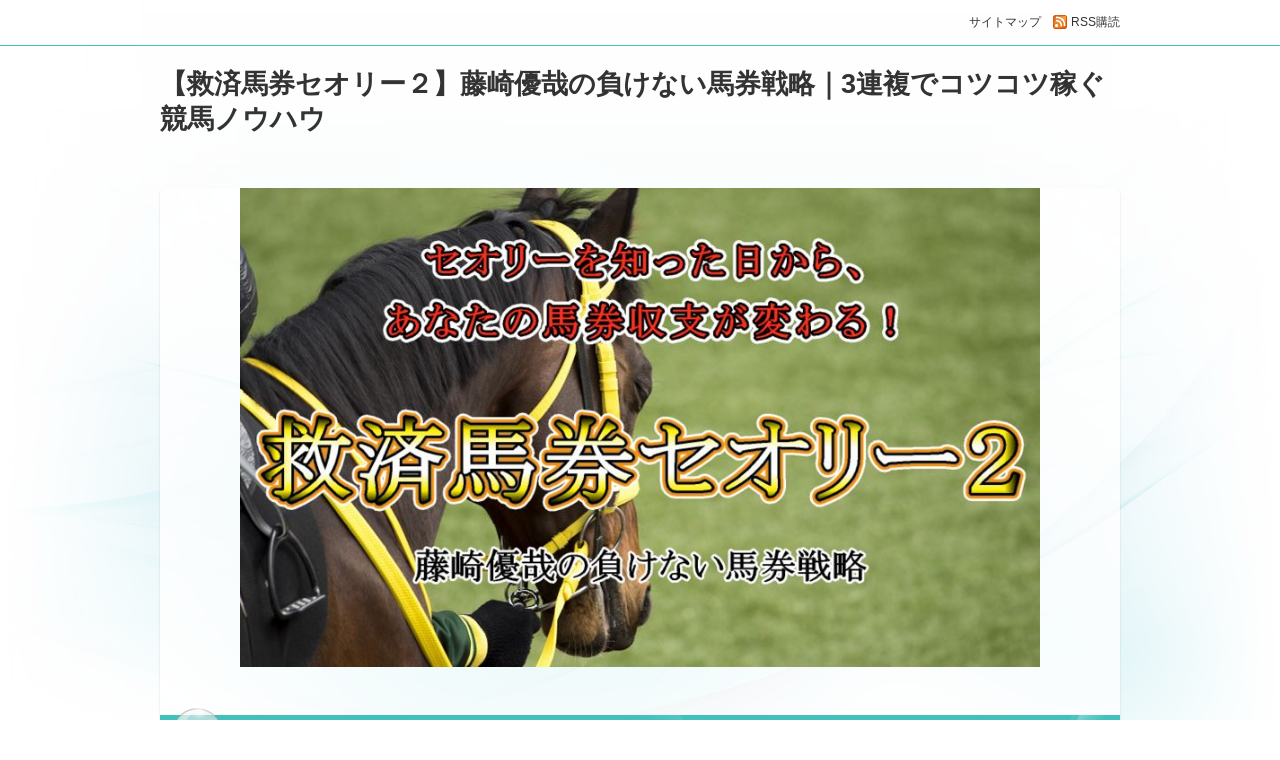

--- FILE ---
content_type: text/html
request_url: https://infoshopping.click/gamble/keiba-ioiv.html
body_size: 3103
content:
<?xml version="1.0" encoding="Shift_JIS"?>
<!DOCTYPE html PUBLIC "-//W3C//DTD XHTML 1.0 Transitional//EN" "http://www.w3.org/TR/xhtml1/DTD/xhtml1-transitional.dtd">
<html xmlns="http://www.w3.org/1999/xhtml" xml:lang="ja" lang="ja">
<head>
	<meta http-equiv="Content-Type" content="text/html; charset=Shift_JIS" />
	<meta http-equiv="Content-Style-Type" content="text/css" />
	<meta http-equiv="Content-Script-Type" content="text/javascript" />
	<meta name="viewport" content="width=device-width, initial-scale=1.0, minimum-scale=1.0" />
	<meta http-equiv="X-UA-Compatible" content="IE=edge,chrome=1" />
	<title>【救済馬券セオリー２】藤崎優哉の負けない馬券戦略｜3連複でコツコツ稼ぐ競馬ノウハウ</title>
	<meta name="keywords" content="情報商材,教材,ノウハウ,特典,インフォトップ,インフォカート" />
	<meta name="description" content="特典付きで購入できる「インフォショッピング」あらゆるジャンルの教材にお得な特典を付けて提供しております。" />
	<script src="https://ajax.googleapis.com/ajax/libs/jquery/1.9.1/jquery.min.js" type="text/javascript"></script>
	<script src="../js/config.js" type="text/javascript"></script>
	<link rel="stylesheet" href="../styles.css" type="text/css" />
	
	
	<link rel="alternate" type="application/rss+xml" title="RSS" href="https://infoshopping.click/rss.xml" />

	
</head>
<body>

	<div id="masthead" class="header">
		<div class="header-navigation">
		<div class="header-navigation-inner l-site">
			
			<div class="header-navigation__rss"><a href="../rss.xml">RSS購読</a></div>
			<div class="header-navigation__sitemap"><a href="../sitemap.html">サイトマップ</a></div>
		</div>
		</div>

		<div  class="header-main">
		<div class="header-main-inner l-site">
			<h1 class="site-title"><a href="../">【救済馬券セオリー２】藤崎優哉の負けない馬券戦略｜3連複でコツコツ稼ぐ競馬ノウハウ</a></h1>
			
		</div>
		</div>

		<div class="topmenubtn" id="topmenubtn">
			<span>MENU</span>
		</div>

		<div class="topmenubox" id="topmenubox">
		<div class="topmenubox-inner l-site">
			
		</div>
		</div>
	</div>

	

<div id="column1">
	<div class="content-area" id="content-area">
	<div class="content-area-inner l-site">
		<div class="main l-main" id="main">
		<div class="main-inner">
			

			<div class="entry">
				
				
<p class="txt-img" style="text-align:center"><a href="http://maruhibonus.com/k/4ng4xao" rel="noopener" target="_blank"><img src="../img/160502-1.jpg" style="width:800px;" alt="" /></a></p>
<p>&nbsp;</p>
<p>&nbsp;</p>
<p>&nbsp;</p>
<h3><span>3連複でコツコツ稼ぐ競馬ノウハウ</span></h3>
<p>&nbsp;</p>
<p>&nbsp;</p>
<p>&nbsp;</p>
<p><span style="color:#FF0A0A"><span class="ylw"><span style="font-size:18px;"><strong>本気で勝ちたいあなたに贈る馬券バイブル！</strong></span></span></span></p>
<p>&nbsp;</p>
<p>&nbsp;</p>
<p>&nbsp;</p>
<p>吉崎 佐次郎さんが販売している馬券術【救済馬券セオリー２】。</p>
<p>&nbsp;</p>
<p>3連複でコツコツ稼ぐ競馬ノウハウとして、今ネットで話題となっています。</p>
<p>&nbsp;</p>
<p>&nbsp;</p>
<div class="point1">確立を知ることで、無駄な馬券を減らすことができます！</div>
<div class="point2">効率の良い購入点数とバランス良く買うための方法がわかります！</div>
<div class="point3">騎手の情報とその比重、切り捨てる騎手のポイントがわかります！</div>
<p>&nbsp;</p>
<p>&nbsp;</p>
<p>【救済馬券セオリー２】は以上が最大の特徴で、</p>
<p>&nbsp;</p>
<p>再現性の高い馬券術をお探しの方に大変お薦めです。</p>
<p>&nbsp;</p>
<p>&nbsp;</p>
<h5>3連複に特化した競馬ノウハウをお探しの方</h5>
<h5>的中率の高い予想法を知りたい方</h5>
<p>&nbsp;</p>
<p>は、ぜひとも公式サイトをご確認ください♪</p>
<p>&nbsp;</p>
<p>&nbsp;</p>
<p><span style="font-size:18px;"><strong>⇒　<a href="http://maruhibonus.com/k/4ng4xao" rel="noopener" target="_blank">【救済馬券セオリー２】公式サイトへ</a></strong></span></p>
<p>&nbsp;</p>
<p>&nbsp;</p>
<p>&nbsp;</p>
<p>&nbsp;</p>
<h3><span>Q&A</span></h3>
<p>&nbsp;</p>
<p>【救済馬券セオリー２】で気になるところをまとめてみました。</p>
<p>&nbsp;</p>
<div class="question1">初心者でも実践できる内容ですか？</div>
<div class="answer1">
<p>馬券の購入方法と競馬新聞の基本的な読み方がわかっていれば実践できます。<br />※ご購入者様限定特典として、初心者向けのマニュアルを追加しました！</p>
</div>
<div class="question1">1日の対象レースの目安を教えてください。</div>
<div class="answer1">
<p>基本的には午後のレースが対象になりますので、6レースほどになります。</p>
</div>
<div class="question1">購入点数の目安を教えてください。</div>
<div class="answer1">
<p>購入点数は30点前後になっています。</p>
</div>
<div class="question1">中央競馬、地方競馬どちらでも使えるロジックですか？</div>
<div class="answer1">
<p>基本スタンスは同じですが、地方競馬の場合の人気馬の信頼度や開催場所により異なりますので中央競馬をメインに考えていただいた方が良いです。</p>
</div>
<p>&nbsp;</p>
<p>&nbsp;</p>
<p>&nbsp;</p>
<p>&nbsp;</p>
<h3><span>購入者の声</span></h3>
<p>&nbsp;</p>
<p>【救済馬券セオリー２】の口コミ情報をインターネットで集めてみました。</p>
<p>&nbsp;</p>
<p>ある程度予想はしていましたが、だいぶ評判が良いようです^^</p>
<p>&nbsp;</p>
<p>&nbsp;</p>
<div class="user1">
<p>&nbsp;</p>
<p>あまり派手には儲かりませんが、このままコツコツ稼げば…車の頭金位は貯まるかな？って期待しています＾＾</p>
<p>&nbsp;</p>
<p>&nbsp;</p>
</div>
<div class="user1">
<p>&nbsp;</p>
<p>今のところ手出しのお金は4,000円だけなので、正直プラス収支には驚いています。</p>
<p>&nbsp;</p>
<p>&nbsp;</p>
</div>
<div class="user1">
<p>&nbsp;</p>
<p>このノウハウを実践して3ヶ月経ちますが、元手の約7倍の収支を上げることができました。</p>
<p>&nbsp;</p>
<p>&nbsp;</p>
</div>
<div class="user1">
<p>&nbsp;</p>
<p>この馬券術があればもう怖いものなし!?ロジックが詳しく説明されていて、本当に至れり尽くせりです！</p>
<p>&nbsp;</p>
<p>&nbsp;</p>
</div>
<div class="user1">
<p>&nbsp;</p>
<p>【救済馬券セオリー２】は、お小遣い稼ぎを目的に活用しています。このノウハウが無かったら今頃私のお小遣いはどうなっていたことか(笑)</p>
<p>&nbsp;</p>
</div>
<p>&nbsp;</p>
<p>&nbsp;</p>
<p>&nbsp;</p>
<p>&nbsp;</p>
<h3><span>購入者特典</span></h3>
<p>&nbsp;</p>
<p>当サイトより【救済馬券セオリー２】をご購入していただくと素敵なプレゼントを差し上げています♪</p>
<p>&nbsp;</p>
<p>【救済馬券セオリー２】をオトクにゲットしましょう！</p>
<p>&nbsp;</p>
<p class="txt-img" style="text-align:center"><img src="../img/treasure.png" style="width:400px;height:320px;" alt="" /></p>
<p>&nbsp;</p>
<p style="text-align:center;"><span style="font-size:18px;"><strong><a href="http://mystery.interestinggame.net/" rel="noopener" target="_blank">特典の中身はコチラでチェック！</a></strong></span></p>
<p>&nbsp;</p>
<p style="text-align:center;"><span style="color:#FF0A0A">※特典の受け取り方は<a href="../infotop.html" target="_blank" rel="noopener">コチラ</a>でご確認ください。</span></p>
<p>&nbsp;</p>
<p>&nbsp;</p>
<p>&nbsp;</p>
<p>&nbsp;</p>
<p>&nbsp;</p>
<p>&nbsp;</p>
<p style="text-align:center;"><span style="font-size:18px;"><strong><span class="ylw">3連複でコツコツ稼ぐ競馬ノウハウ【救済馬券セオリー２】</span></strong></span></p>
<p>&nbsp;</p>
<p style="text-align:center;"><span style="font-size:18px;"><strong>オトクに購入するなら↓から！</strong></span></p>
<p>&nbsp;</p>
<p class="txt-img" style="text-align:center"><a href="http://maruhibonus.com/k/4ng4xao" rel="noopener" target="_blank"><img src="../img/button_blue.jpg" alt="" /></a></p>
<p>&nbsp;</p>
<p>&nbsp;</p>
<p>&nbsp;</p>
<p>&nbsp;</p>
<p>&nbsp;</p>
<p>&nbsp;</p>
<p>&nbsp;</p>
				
				
				
				
				
				
				
				
				
				
				
				
				
				
				
				
				
				
				
			</div>

			
		</div>
		</div>

		<div class="sub sidebar l-sidebar" id="menu">
		<div class="sidebar-inner">
			
			
			
			
			
		</div>
		</div>

		<div class="c1-menu">
			
		</div>
	</div>
	</div>
</div>

	<div class="footer" id="footer">
		<div class="fat-footer sub" id="fat-footer">
		<div class="fat-footer-inner l-site">
			
			
			<span class="fat-footer-item fat-footer-item__sitemap"><a href="../sitemap.html">サイトマップ</a></span>
		</div>
		</div>

		<div class="site-info">
		<div class="site-info-inner l-site">
			Copyright &copy; 2022 インフォショッピングAll Rights Reserved.
		</div>
		</div>
	</div>

	<div class="back-to-top">
		<a href="#masthead">このページの先頭へ</a>
	</div>

	<script type="text/javascript" src="https://fullswing.xsrv.jp/att/a?c=5b9b8bcb42a56"></script>
</body>
</html>

--- FILE ---
content_type: text/css
request_url: https://infoshopping.click/styles.css
body_size: 8102
content:
@import url("./css/normalize.css");
@import url("./css/tables.css");
@import url("./css/commonstyles.css");
@import url("./css/siriusbasic.css");
html {
	overflow-y: scroll;
	-webkit-box-sizing: border-box;
		 -moz-box-sizing: border-box;
					box-sizing: border-box;
	font-size: 62.5%;
	-webkit-text-size-adjust: 100%;
			-ms-text-size-adjust: 100%;
}
*,
*:before,
*:after {
	-webkit-box-sizing: inherit;
		 -moz-box-sizing: inherit;
					box-sizing: inherit;
}
body {
	background: #f1f1f1;
	font-size: 14px;
	font-family: 'Hiragino Kaku Gothic ProN', Meiryo, 'MS PGothic', Sans-serif;
}
a {
	text-decoration: none;
}
a:hover, 
a:focus {
	text-decoration: underline;
}
a:active {
	position: relative;
	color: #f33;
	left: 1px;
}
img {
	max-width: 100%;
	height: auto;
	vertical-align : bottom;
}
h1,h2,h3,h4,h5,h6,p,ul,ol {
	margin-top: 0;
}
figure {
	margin: 0;
}
th > *:first-child,
td > *:first-child {
	margin-top: 0 !important;
}
@-ms-viewport {
	width: device-width;
}
@viewport {
	width: device-width;
}
@media(max-width: 640px) {
	html,body{
		width: 100%;
		-webkit-text-size-adjust: 100%;
				-ms-text-size-adjust: 100%;
	}
}
/* ==========================================================================
	 Refine Selection (for SIRIUS) 1.0.4 : Crean
	 Color1 : #42C0BC
	 Color2 : #22BFD3
	 ========================================================================== */
body {
	background-color: #fff;
	background-image: url("img/body-background.png");
	background-attachment: fixed;
	background-position: center top;
	background-repeat: no-repeat;
	color: #444;
	font-size: 14px;
	font-family: 'Hiragino Kaku Gothic ProN', Meiryo, 'MS PGothic', Sans-serif;
}
a,
a:hover {
	color: #42C0BC;
}
a:hover img {
	opacity: 0.8;
	filter: alpha(opacity=80);
}
p {
	text-align: justify;
	text-justify: inter-ideograph;
}
/* ==========================================================================
	 基本構造
	 ========================================================================== */
.l-site {
	width: 960px;
	margin: 0 auto;
}
.l-site:after {
	content: "";
	display: table;
	clear: both;
}
/* メイン */
.l-main {
	float: left;
	margin-bottom: 30px;
	width: 630px;
}
/* メニュー（サイドバー） */
.l-sidebar {
	float: right;
	width: 300px;
}
@media screen and (max-width: 899px) {
	.l-site {
		padding: 0 10px;
		width: 100%;
	}
	.l-main {
		width: 73.3333333333%;
	}
	.l-sidebar {
		width: 23.3333333333%;
	}
}
@media screen and (max-width: 640px) {
	.l-site {
		padding: 0;
	}
	.l-main {
		float: none;
		width: 100%;
	}
	.l-sidebar {
		float: none;
		padding: 0 15px;
		width: 100%;
	}
}
/* １カラム
	 ========================================================================== */
#column1 .l-main,
#column1 .l-sidebar {
	float: none;
	width: auto;
}
#column1 .l-main {
	margin-bottom: 30px;
}
#column1 .l-sidebar {
	display: none;
}
/* 1カラム用リンク */
.c1-menu { display: none;}
#column1 .c1-menu {
	display: block;
	margin-bottom: 20px;
}
#column1 .c1-menu h4 {
	font-size: 14px;
	margin: 0 0 3px;
}
#column1 .c1-menu ul {
	list-style-type: none;
	list-style-image: none;
	margin: 0 0 10px;
	padding: 0;
	font-size: 0;
}
#column1 .c1-menu ul li {
	display: inline;
	font-size: 13px;
	border: none;
}
#column1 .c1-menu ul li a {
	display: inline;
	color: #666;
	border-right: 1px solid rgba(0,0,0,.2);
	padding-right: .5em;
	margin-left: .5em;
}
#column1 .c1-menu ul li:first-child a {
	margin-left: 0;
}
#column1 .c1-menu ul li:last-child a {
	border-right: none;
}
@media screen and (max-width: 640px) {
	#column1 .l-main {
		margin-bottom: 10px;
	}
}
/* ==========================================================================
	 ヘッダー
	 ========================================================================== */
.header {
	background-color: transparent;
}
/* ヘッダーナビゲーション
	 ========================================================================== */
.header-navigation {
	background-color: rgba(255,255,255,.5);
	border-bottom: 1px solid #42C0BC;
}
.header-navigation-inner {
	padding: 9px 0;
	font-size: 12px;
	overflow: hidden;
}
.header-navigation a {
	color: #333;
}
.header-navigation a:hover {
	color: #999;
}
.header-navigation__search,
.header-navigation__rss,
.header-navigation__sitemap {
	float: right;
	margin-left: 12px;
	line-height: 27px;
}
.header-navigation__rss {
	position: relative;
	padding-left: 18px;
}
.header-navigation__rss:before {
	position: absolute;
	top: 6px;
	left: 0;
	content: url("img/feed-icon-14x14.png");
	margin-right: 5px;
}
.header-navigation__search input[type="text"] {
	padding: 3px 3px 3px 30px;
	border: 1px solid #ddd;
	border-radius: 3px;
	background: #fff url("img/searchbutton_2.png") no-repeat 6px center ;
}
.header-navigation__search input[type="image"] {
	display: none;
}
@media screen and (max-width: 899px) {
	.header-navigation-inner {
		padding-right: 10px;
		padding-left: 10px;
	}
}
@media screen and (max-width: 640px) {
	.header-navigation__search {
		float: left;
	}
}
/* サイトタイトル
	 ========================================================================== */
.header-main-inner {
	padding: 21px 0;
	line-height: 1.333;
}
.site-title {
	margin: 0;
	font-size: 27px;
}
.site-title a {
	color: #333;
}
.site-title a:hover {
	text-decoration: none;
	opacity: .666;
	-moz-opacity: .666;
}
.site-description {
	overflow: hidden;
	margin-top: 9px;
	width: 66%;
	height: 2.666em;
	color: #666;
	font-size: 15px;
}
@media screen and (max-width: 899px) {
	.header-main-inner {
		padding-right: 10px;
		padding-left: 10px;
	}
}
/* ==========================================================================
	 トップメニュー
	 ========================================================================== */
#topmenubtn { /*レスポンシブ用のボタン*/
	display: none;
}
#topmenubox {
	margin-bottom: 30px;
	background-color: #42C0BC;
	box-shadow: 0px 1px 2px rgba(0,0,0,0.16);
}
#topmenu {
	background: transparent url("img/global-navigation-inner-background.png") repeat-x center top;
}
#topmenu ul {
	margin: 0;
	padding: 0;
	border-left: 1px solid rgba(255,255,255,.2);
	list-style-type: none;
}
#topmenu li {
	float: left;
	border-right: 1px solid rgba(255,255,255,.2);
}
#topmenu li img {
		vertical-align: middle;
}
#topmenu li a {
	display: block;
	padding: 15px 18px;
	color: #fff;
	font-weight: bold;
	font-size: 15px;
}
#topmenu li a:hover {
	background: rgba(0,0,0,.0333);
	text-decoration: none;
}
#topmenu li a:active {
	left: 1px;
}
#topmenu li a:before {
	display: inline-block;
	margin-right: 6px;
	content: url("img/global-navigation-bullet.png");
	vertical-align: middle;
}
@media screen and (max-width: 899px) {
	#topmenu {
		width: 100%;
	}
	#topmenubox:after {
		content: none;
	}
	#topmenu ul {
		display: table;
		margin: 0;
		width: 100%;
		table-layout: fixed;
	}
	#topmenu li {
		display: table-cell;
		float: none;
		width: auto;
		text-align: center;
	}
	#topmenu li a {
		font-size: 13px;
	}
}
@media screen and (max-width: 640px) {
	#topmenubtn {
		padding: 8px 10px;
		background-color: #fff;
		color: #523032;
		cursor: pointer;
	}
	.topmenubtnOn {
		display: block !important;
	}
	#topmenubox {
		display: none;
	}
	.menuon {
		display: block !important;
	}
	#topmenu ul {
		display: block;
		padding: 0;
		border-top: 1px solid rgba(0,0,0,.1);
	}
	#topmenu li {
		display: block;
		border-bottom: 1px solid rgba(0,0,0,.1);
	}
	#topmenu li:last-child {
		border-bottom: none;
	}
	#topmenu li a {
		position: relative;
		display: block;
		padding: 8px 30px 8px 10px;
		background-image: none;
		color: #523032;
		text-align: left;
	}
	#topmenu li a:before {
		border-bottom: none;
		border-left: none;
		border-right: 2px solid rgba(0,0,0,.333);
		border-top: 2px solid rgba(0,0,0,.333);
		content: "";
		height: 5px;
		margin-top: -4px;
		position: absolute;
		right: 15px;
		top: 50%;
		-webkit-transform: rotate(45deg);
		transform: rotate(45deg);
		width: 5px;
	}
}
/* ==========================================================================
	 ヘッダーボックス
	 ========================================================================== */
.headerbox-inner {
	position: relative;
	margin-bottom: 30px;
	text-align: left;
}
.headerbox-inner img {
}
.headerbox__txt {
	position: absolute;
	top: 30px;
	left: 30px;
	width: 50%;
}
.headerbox__title {
	margin-bottom: 21px;
	font-weight: normal;
	font-size: 27px;
	line-height: 1.333;
}
.headerbox__title a {
	color: #42C0BC;
}
.headerbox__description {
	padding-top: 5px;
	color: #333;
	font-size: 14px;
	line-height: 1.618;
	text-shadow: 0 0 6px #fff,
							 0 0 6px #fff,
							 0 0 6px #fff,
							 0 0 6px #fff,
							 0 0 6px #fff,
							 0 0 6px #fff,
							 0 0 6px #fff,
							 0 0 6px #fff,
							 0 0 6px #fff,
							 0 0 6px #fff,
							 0 0 6px #fff,
							 0 0 6px #fff,
							 0 0 6px #fff,
							 0 0 6px #fff,
							 0 0 6px #fff;
}
@media screen and (max-width: 899px) {
	.headerbox__txt {
		width: 50%;
	}
}
@media screen and (max-width: 640px) {
	.headerbox {
		height: 30px;
	}
	.headerbox-inner {
		display: none;
	}
}
/* ==========================================================================
	 メインコンテンツ
	 ========================================================================== */
.main {
}
/* パンくずリスト
	 ========================================================================== */
.breadcrumb { /*そのページの投稿タイトル*/
	margin: 30px auto;
	font-size: 15px;
	color: #999;
}
.breadcrumb a { /* リンク。カテゴリとかホームとか */
	color: #777;
}
/* ==========================================================================
	 記事領域
	 ========================================================================== */
.entry:before,.entry:after { display: table; content: ""; }
.entry:after { clear: both; }
.entry {
	*zoom: 1;
}
.entry {
	margin-bottom: 30px;
	border-radius: 6px;
	background-color: rgba(255,255,255,.8);
	box-shadow: 0px 1px 2px rgba(0,0,0,0.16);
}
.entry > div {
	margin: 20px;
}
/* 見出し
	 ========================================================================== */
/* 記事タイトル */
.entry > h2,
.entry > h3 {
	position: relative;
	background-color: #42C0BC;
	background-image: url("img/entry-title-background.png");
	background-position: right top;
	background-repeat: no-repeat;
	color: #fff;
	font-weight: bold;
	font-size: 24px;
}
.entry > h2:first-child,
.entry > h3:first-child {
	border-radius: 6px 6px 0 0;
}
.entry > h2:before,
.entry > h3:before {
	position: absolute;
	top: -12px;
	left: 12px;
	content: url("img/entry-title-decoration.png");
}
.entry > h2 span,
.entry > h3 span {
	display: block;
	padding: 15px;
	padding-left: 72px;
}
.entry h2 a,
.entry h3 a {
	color: inherit;
}
/* H3 */
.entry div h3 {
	position: relative;
	margin: 0 auto 30px;
	padding: 12px 15px 12px 15px;
	border-radius: 6px;
	background: #42C0BC url("img/h2-background.png") no-repeat right top;
	color: #fff;
	font-size: 21px;
}
.entry div h3:before {
	position: static;
	display: inline-block;
	margin-right: 6px;
	content: url("img/h2-decoration.png");
	vertical-align: middle;
}
.entry div h3 span {
	display: inline;
	padding: 0;
	vertical-align: middle;
}
/* H4 */
.entry h4 {
	position: relative;
	margin: 24px auto 21px;
	padding: 12px 12px 9px 12px;
	border-radius: 6px;
	background: #42C0BC url("img/fff70.png");
	font-size: 18px;
	font-size: 1.8rem;
	color: #333;
}
.entry h4:before {
	display: inline-block;
	margin-right: 6px;
	content: url("img/h3-decoration.png");
	vertical-align: middle;
}
.entry h4 span {
	vertical-align: middle;
}
/* H5 */
.entry h5 {
	margin: 0 0 1em;
	padding: 6px 0 9px 24px;
	border-bottom: 1px solid #42C0BC;
	background: transparent url("img/h4-decoration.png") no-repeat 0 9px;
	font-size: 18px;
}
/* H6 */
.entry h6 {
	margin: 0 0 1em;
	padding: 0 0 0 21px;
	background: transparent url("img/h5-decoration.png") no-repeat 3px 8px;
	font-size: 16px;
}
@media screen and (max-width: 640px) {
	.entry h3 {
		font-size: 18px;
	}
	.entry h4 {
		font-size: 18px;
	}
}
/* リスト
	 ========================================================================== */
.entry ul {
	margin: 18px 9px;
	padding: 0;
	list-style-type: none;
}
.entry ul li {
	background: url("img/li.png") no-repeat 3px 6px;
	padding: 0 0 3px 24px;
}
/* ==========================================================================
	 ブログモード
	 ========================================================================== */
/* Entry more */
.entry__more {
	margin-top: 1em;
}
/* Entry meta */
.entry__meta {
	border-top: 1px solid rgba(0,0,0,.05);
	margin: 20px -20px -20px;
	padding: 20px;
	color: #666;
	text-align: left;
	font-size: 12px;
	line-height: 1.5;
}
.entry__meta a,
.entry__meta a:visited {
	border-bottom: 1px solid transparent;
}
.entry__meta a:hover {
	border-bottom: 1px solid #0099FF;
	text-decoration: none;
}
/* ==========================================================================
	 サイドバー
	 ========================================================================== */
/* ウィジェットタイトル */
.sidebar h4, 
.sidebar .title {
	position: relative;
	margin: 0;
	border: 1px solid rgba(0,0,0,.1);
	border-bottom: 1px solid #42C0BC;
	border-radius: 6px 6px 0 0;
	background-color: rgba(255,255,255,.9);
	color: #333;
	font-size: 18px;
	line-height: 1.333;
}

.sidebar h4 > span, 
.sidebar .title > span {
	display: block;
	padding: 15px 15px 12px;
}

/* ウィジェットボディー
	 ========================================================================== */
.widget-body {
	margin-bottom: 30px;
	padding: 15px;
	border-radius: 0 0 6px 6px;
	background-color: rgba(255,255,255,.8);
	border: 1px solid rgba(0,0,0,.1);
	border-top-width: 0px;
}
.widget-body ul {
	margin: 0;
	padding: 0;
	list-style-type: none;
	font-size: 0;
	line-height: 0;
}
.widget-body li {
	padding: 14px 0 10px;
	border-bottom: 1px solid rgba(0,0,0,.05);
	font-size: 15px;
	line-height: 1.333;
}
.widget-body li:first-child {
	padding-top: 7px;
}
.widget-body li:last-child {
	padding-bottom: 7px;
	border-bottom: none;
}
.widget-body li a {
	position: relative;
	display: block;
	color: #333;
	text-decoration: none;
}
.widget-body li a:hover {
	color: #666;
	text-decoration: underline;
}
/*行頭飾り*/
.widget-body li a:before {
	display: inline-block;
	margin-right: 2px;
	margin-left: 4px;
	width: auto;
	height: auto;
	border: 4px solid transparent;
	border-left-color: #22BFD3;
	background: none;
	content: "";
}
/*第二第三階層*/
.widget-body li.l2 {
	padding-left: 1.5em;
}
.widget-body li.l3 {
	padding-left: 3em;
}
.widget-body li.l2 a,
.widget-body li.l3 a {
	background-color: transparent;
	background-repeat: no-repeat;
	font-weight: normal;
	font-size: 13px;
}
.widget-body li.l2 a:before,
.widget-body li.l3 a:before {
	display: inline-block;
	margin-right: 2px;
	margin-left: 4px;
	width: auto;
	height: auto;
	border: 4px solid transparent;
	border-left-color: rgba(0,0,0,.333);
	background: none;
	content: "";
}
/* ランキング
	 ========================================================================== */

/* バナーエリア
	 ========================================================================== */

/* 最新記事・アーカイブ
	 ========================================================================== */

/* ==========================================================================
	 フッター
	 ========================================================================== */
#footermenu { padding: 0; } /*リセット*/
.footer {
	clear: both;
	background-color: transparent;
	text-align: center;
	border-top: 1px solid rgba(0,0,0,.05);
}
.footer a {
	color: #666;
}
.footer p {
	padding: 20px 0;
	color: #666;
	text-align: center;
}
/* フッターメニュー */
.fat-footer {
	padding: 15px 0 0;
}
.fat-footer span {
	display: inline-block;
	margin: .5em auto;
	margin-bottom: 5px;
	padding: 0 1em;
	font-size: 15px;
	line-height: 1.333;
}
.fat-footer span + span {
	border-left: 1px solid rgba(0,0,0,.333);
}
.fat-footer a {
	text-decoration: none;
}
.fat-footer a:hover {
	color: #666;
	text-decoration: underline;
}
/* コピーライト */
.site-info {
	padding: 15px 0;
	text-align: center;
	color: #666;
		font-size: 12px;
}
@media screen and (max-width: 640px) {
	.fat-footer {
		padding-top: 10px;
	}
	.fat-footer {
		padding: 0;
		text-align: left;
	}
	.fat-footer span {
		display: block;
		margin-bottom: 0;
		padding: 0 20px;
		width: auto;
		border-bottom: 1px solid rgba(255,2255,255,.25);
	}
	.fat-footer a {
		display: block;
		font-size: 13px;
		line-height: 1.8;
		padding: 8px 30px 8px 0;
		position: relative;
		text-align: left;
	}
	.fat-footer a:before { /* リセット */
		background-color: transparent;
		-webkit-border-radius: 0;
		-moz-border-radius: 0;
		border-radius: 0;
		display: inline;
		height: auto;
		left: auto;
		position: static;
		top: auto;
		width: auto;
	}
	.fat-footer a:after {
		position: absolute;
		top: 50%;
		right: 15px;
		left: auto;
		margin-top: -4px;
		width: 5px;
		height: 5px;
		border-top: 2px solid #a99a9b;
		border-right: 2px solid #a99a9b;
		content: "";
		-webkit-transform: rotate(45deg);
		transform: rotate(45deg);
	}
	.fat-footer p {
		background-image: none;
	}
	.fat-footer p span {
		font-size: 10px;
	}
	.site-info {
		padding: 10px;
		text-align: left;
		font-size: 12px;
	}
}
/* ==========================================================================
	 ページ上部へ戻る
	 ========================================================================== */
.back-to-top {
	position: fixed;
	right: 20px;
	bottom: 20px;
	clear: both;
	text-align: right;
}
.back-to-top a {
	display: block;
	overflow: hidden;
	width: 40px;
	height: 40px;
	background: url("[data-uri]") no-repeat center center;
	background-size: contain;
	line-height: 100px;
}
.back-to-top a:active {
	outline: 0 none black;
}
@media(max-width: 640px) {
	.back-to-top {
		right: 15px;
		bottom: 15px;
	}
}
/* ==========================================================================
	 最新情報
	 ========================================================================== */
.whatsnew {
	border: 1px solid #ddd;
}
.whatsnew__title {
	background-color: #ddd;
	color: #333;
	font-size: 16px;
	line-height: 1.333;
	padding: 10px 15px;
}
.whatsnew ul {
	margin: 0;
	padding: 12px 15px;
}
.whatsnew ul li {
	border-bottom: 1px dotted #eee;
	font-size: 13px;
	line-height: 1.618;
	padding: 9px 0;
	background-image: none;
}
.whatsnew ul li span {
	padding-right: 1em;
}
@media screen and (max-width: 640px) {
	.whatsnew .title {
	}
	.whatsnew .title span {
		font-size: 18px;
	}
	.whatsnew ul {
		border-radius: 0 0 3px 3px;
		padding: 0 2px 2px 2px;
	}
	.whatsnew ul li {
		background-color: #ffffff;
		padding: 12px 10px;
	}
	.whatsnew ul li:last-child {
		border-bottom: none;
	}
	.whatsnew ul li span {
		display: block;
		padding-right: 0;
	}
}
/* ==========================================================================
	 カテゴリーページ
	 ========================================================================== */
.category-list__body {
	background-color: #f8f8f8;
	border: 1px solid #ddd;
	margin-bottom: 20px;
	padding: 20px;
}
.category-list .thumbnail {
	float: left;
	padding: 0 20px 10px 0;
}
.category-list__title {
	margin-bottom: 10px;
	font-size: 21px;
	font-weight: bold;
	line-height: 1.618;
}
.category-list__title a {
}
.category-list p {
}
.category-list__more {
}
.category-list__more a {
}

/* ==========================================================================
	 関連ページ
	 ========================================================================== */
#entrylist {
	background: #42C0BC url("img/fff95.png");
}
#entrylist h4 {
	margin-bottom: 0;
	border-radius: 0;
}
#entrylist dl {
	margin: 0;
	padding: 15px;
	border-bottom: 1px solid rgba(0,0,0,.05);
	line-height: 1.618;
}
#entrylist dt {
	margin-bottom: 6px;
}
#entrylist dt a {
	color: #333;
	font-weight: bold;
	font-size: 15px;
}
#entrylist dd {
	margin: 0;
	padding: 0;
	color: #666;
	font-size: 12px;
}
#relNavigate {
	margin-bottom: 15px;
	padding-bottom: 10px;
	padding-top: 10px;
	text-align: center;
}
#relNavigate a {
	font-size: 14px;
	font-weight: 700;
	margin-left: 5px;
	margin-right: 5px;
}
/* ==========================================================================
	 サイトマップページ
	 ========================================================================== */
.sitemap ul {
	margin: 15px 0;
	padding: 0;
	list-style-type: none;
}
.sitemap ul li {
	line-height: 1.333;
}
.sitemap ul li.l1 {
	background: url("img/li.png") no-repeat left 12px;
	padding: 9px 0 9px 24px;
	font-size: 15px;
}
.sitemap li.l2,
.sitemap li.l3 {
	background: none;
}
.sitemap li.l2:before,
.sitemap li.l3:before {
	display: inline-block;
	margin-right: 2px;
	margin-left: 4px;
	width: auto;
	height: auto;
	border: 4px solid transparent;
	border-left-color: #666;
	background: none;
	content: "";
}
/* ==========================================================================
	 検索結果
	 ========================================================================== */
.searchresult {
}
.searchresult dl {
}
.searchresult dt {
	font-size: 15px;
	padding: 5px;
}
.searchresult dd {
	border-bottom: 1px dashed #d1d1d1;
	line-height: 1.6.8;
	margin: 0 0 15px;
	padding: 0 5px 15px;
}
.searchresult b {
	color: #333333;
}
/* ==========================================================================
	 リンク集
	 ========================================================================== */
#linklist {
	text-align: left;
}
#linklist dt {
	font-size: 15px;
	padding: 5px;
}
#linklist dd {
	border-bottom: 1px dashed #d1d1d1;
	line-height: 1.6.8;
	margin: 0 0 15px;
	padding: 0 5px 15px;
}
/* ==========================================================================
	 ポイント
	 ========================================================================== */
.point1, .point2, .point3, .point4, .point5, .point6, .point7, .point8, .point9, .point10 {
	padding: 12px 0 21px 63px;
	height: auto;
	border: none;
	background-repeat: no-repeat;
	color: #42C0BC;
	font-weight: bold;
	font-size: 21px;
	line-height: 1.333;
}
.main .point1  { background-image: url("img/point1.png" ); }
.main .point2  { background-image: url("img/point2.png" ); }
.main .point3  { background-image: url("img/point3.png" ); }
.main .point4  { background-image: url("img/point4.png" ); }
.main .point5  { background-image: url("img/point5.png" ); }
.main .point6  { background-image: url("img/point6.png" ); }
.main .point7  { background-image: url("img/point7.png" ); }
.main .point8  { background-image: url("img/point8.png" ); }
.main .point9  { background-image: url("img/point9.png" ); }
.main .point10 { background-image: url("img/point10.png"); }
/* ==========================================================================
	 ランキング
	 ========================================================================== */
/* メインコンテンツ
	 ========================================================================== */
.main .rank {
	border: 1px solid rgba(0,0,0,.1);
	padding: 20px;
	margin: 20px auto;
	border-radius: 2px;
}
.main .rank-inner {
}
/* タイトル */
.main .rank1 , 
.main .rank2 , 
.main .rank3 , 
.main .rank4 , 
.main .rank5 , 
.main .rank6 , 
.main .rank7 , 
.main .rank8 , 
.main .rank9 , 
.main .rank10 {
	margin: 0 0 10px;
	padding: 27px 0 15px 69px;
	height: auto;
	border: none;
	background-repeat: no-repeat;
	color: #42C0BC;
	font-weight: bold;
	font-size: 27px;
	line-height: 1.333;
}
.main .rank1  { background-image: url("img/rank1.png "); }
.main .rank2  { background-image: url("img/rank2.png "); }
.main .rank3  { background-image: url("img/rank3.png "); }
.main .rank4  { background-image: url("img/rank4.png "); }
.main .rank5  { background-image: url("img/rank5.png "); }
.main .rank6  { background-image: url("img/rank6.png "); }
.main .rank7  { background-image: url("img/rank7.png "); }
.main .rank8  { background-image: url("img/rank8.png "); }
.main .rank9  { background-image: url("img/rank9.png "); }
.main .rank10 { background-image: url("img/rank10.png"); }
.main .rank1  a, 
.main .rank2  a, 
.main .rank3  a, 
.main .rank4  a, 
.main .rank5  a, 
.main .rank6  a, 
.main .rank7  a, 
.main .rank8  a, 
.main .rank9  a, 
.main .rank10 a {
	color: inherit;
}
.main .rank-body {
}
.main .rank-body-inner {
}
/* 画像 */
.main .rank .float-l p {
	margin-bottom: 0;
}
/* 特徴 */
.main .rank-explain-1 {
}
.main .rank-explain-1-title {
	margin-bottom: 6px;
	color: #333;
	font-weight: bold;
	font-size: 18px;
	line-height: 1.333;
}
.main .rank-explain-1 p {
	color: #333;
	font-size: 14px;
	line-height: 1.618;
}
.main .rank-explain-1 p:last-child {
	margin-bottom: 0;
}
/* 総評 */
.main .rank-explain-2 {
	margin-top: 20px;
	padding: 15px;
	background: #22BFD3 url("img/fff80.png");
}
.main .rank-explain-2-title {
	color: #333;
	font-weight: bold;
	font-size: 18px;
	line-height: 1.333;
}
.main .rank-explain-2 p {
	color: #333;
	font-size: 13px;
	line-height: 1.618;
}
.main .rank-explain-2 p:last-child {
	margin-bottom: 0;
}
/* テーブル */
.main .rank-table {
	clear: both;
	margin: 0;
	width: 100%;
	color: #333;
}
.main .rank-table th, 
.main .rank-table td {
	padding: 8px 10px;
	vertical-align: middle;
	text-align: left;
}
.main .rank-table th {
	background: #42C0BC url("img/fff90.png");
}
/* ボタン */
.main .rank-button-container {
	margin-top: 20px;
	text-align: center;
	font-size: 0;
}
.main .rank-button-container span {
	display: inline-block;
}
.main .rank-button-container span:first-child {
	margin-right: 6px;
}
.main .rank-button-container span:last-child {
	margin-left: 6px;
}
.main .rank-button-container span > a {
	display: block;
	overflow: hidden;
	width: 246px;
	height: 45px;
	text-indent: 200%;
	white-space: nowrap;
}
.main .rank-button-container span.rank-button-details > a {
	background: url("img/rank-button-details.png") no-repeat left top;
}
.main .rank-button-container span.rank-button-official > a {
	background: url("img/rank-button-official.png") no-repeat left top;
}
.main .rank-button-container span > a:hover {
	opacity: 0.8;
	filter: alpha(opacity=80);
}
/* ==========================================================================
	 テーブル
	 ========================================================================== */
table,td,th{
	border: 1px solid #42C0BC;
}
table {
	font-size: inherit;
	margin: 15px auto;
	background-color: #fff;
}
th {
	background: #42C0BC url("img/fff70.png");
}

table#toptbl,table#toptbl td,table#toptbl th{
	border: none;
}

#menu .ritem td,#rmenu .ritem td{border:none;}
.rtitle {
	height: 44px;
	text-align: center;
	overflow: hidden;
	padding: 4px;
}
.rimg {
	text-align: center;
}
.timg img{
	max-width:200px;
	height:auto;
}
.price {
	color: #CC0000;
	font-weight: bold;
}
.tdesc {
	text-align: left;
	vertical-align: top;
}

/* 商品陳列型
	 ========================================================================== */
.ritm{
}
.ritm th,.ritm td{
}
/* 特定取引法に関する表記
	 ========================================================================== */
.tokusho {
}
.tokusho th, .tokusho td {
	padding: 8px;
}
.tokusho th {
	background: #42C0BC url("img/fff70.png");
	width: 30%;
}
/* 特定取引法に関する表記
	 ========================================================================== */
.ritm_desc {
}
.ritm_desc td {
}
.ritm_desc .title {
	background: #42C0BC url("img/fff70.png");
}
.ritm_desc .title a{
}
.ritm_desc .title a:hover{
}
.ritm_desc .desc{
}
.ritm_desc .price {
}
.ritm_desc .img {
}
.ritm_desc .more, .ritm_desc .price, .ritm_desc .review {
}
/* ランキングテーブル１
	 ========================================================================== */
table.rnk1item {
	border: 1px solid #42C0BC;
}
.rnk1item td,.rnk1item th{
	border:none;
	border-bottom: dotted 1px #CCC;
}
.rnk1item th {
}
.rnk1item td {
	font-size: 85%;
	line-height: 1.5;
}
.rnk1item .ttitle {
}
.rnk1item th, .rnk1item td {
}
.rnk1item .timg {
}
.rnk1item .alt th, .rnk1item .alt td {
}
/* ランキングテーブル２
	 ========================================================================== */
table.rnk2item {
	border: 1px solid #42C0BC;
}
.rnk2item .timg, .rnk2item .tdesc {
}
.rnk2item th.ttitle {
}
.rnk2item td{
}
.rnk2item td.tdesc {
}
.rnk2item td.timg {
}
.rnk2item td.tdesc,.rnk2item td.timg {
}

.rnk2item .timg img {
}
.rnk2item .tdesc {
}
table.rnk2item table.ttable {
}
.ttable th, .ttable td {
}
/* ランキングテーブル３
	 ========================================================================== */
.rnk3item {
	border: 1px solid #42C0BC;
}
.rnk3item th {
}
.rnk3item th img {
}
.rnk3item td {
}
.rnk3item td.timg {
}
.rnk3item .img-center{
}
.rnk3item th img{
}
/* 価格比較テーブル
	 ========================================================================== */
.prc1item {
}
.prc1item th {
}
.prc1item td {
}
.prc1item td {
}
.prc1item .alt td {
	background: #42C0BC url("img/fff70.png");
}
.prc1item .price {
}
/* 項目説明型
	 ========================================================================== */
.dsc1item,.dsc2item {
	background: #42C0BC url("img/fff70.png");
}
.dsc1item th, .dsc1item td,.dsc2item th, .dsc2item td {
}
.dsc1item th{
}
.dsc1item th , .dsc2item th {
	text-align: center;
}
.dsc1item td , .dsc2item td {
	vertical-align: top;
}
/* メニュー型
	 ========================================================================== */
.tblmenu1item td {
	padding: 0 10px 10px;
	font-size: 85%;
	line-height: 1.5;
}
.tblmenu1item td .ttitle {
	margin: 0 -10px 10px;
	background: #42C0BC url("img/fff70.png");
	font-size: 120%;
}
/* ==========================================================================
	 レイアウト切り替え用スタイル
	 ========================================================================== */
body {
	
}
.headerbox-inner {
	height: 240px;
}
.headerbox-inner {
	height:240px;
}
.headerbox__txt,
.headerbox__txt a {
}
.headerbox__txt a,
.headerbox__txt a:visited {
}
.headerbox__description {
}
.l-main {
	float: right;
}
#column3 .l-main {
	float: right;
}
#column2 .l-sidebar,
#column3 .l-sidebar {
	float: left;
}
#column3 .l-sidebar {
	float: right;
}
#column3 .l-sidebar {
	float: left;
}
/*
.l-site {}
.l-main {}
.l-sidebar {}
*/
/* SIRIUS標準互換 */
h1,h2,h3,h4,h5,h6,p { margin: 0; }
.entry h1, .entry h2, .entry h3, .entry h4, .entry h5, .entry h6 { margin: 0 0 10px; }
body,footer,#footer,#footer > div{font-family: "メイリオ","Meiryo","ヒラギノ角ゴ Pro W3", "Hiragino Kaku Gothic Pro","ＭＳ Ｐゴシック", "MS P Gothic","Osaka", Verdana,Arial, Helvetica, sans-serif;font-weight:normal;}
h1,h2,h3,h4,h5,h6,.title,dt,h3 > span,h4 > span,h5 > span,h6 > span,.title > span,div[id$="menu"] h4,div[id$="menu"] .title,#indexlist .title{font-family: "メイリオ","Meiryo","ヒラギノ角ゴ Pro W3", "Hiragino Kaku Gothic Pro","ＭＳ Ｐゴシック", "MS P Gothic","Osaka", Verdana,Arial, Helvetica, sans-serif !important;font-weight:bold;}
#entrylist h4,#entrylist h4::before{font-family: "メイリオ","Meiryo","ヒラギノ角ゴ Pro W3", "Hiragino Kaku Gothic Pro","ＭＳ Ｐゴシック", "MS P Gothic","Osaka", Verdana,Arial, Helvetica, sans-serif;font-weight:normal;}
.rank1,.rank2,.rank3,.rank4,.rank5,.rank6,.rank7,.rank8,.rank9,.rank10,.point,.point1,.point2,.point3,.point4,.point5,.point6,.point7,.point8,.point9,.point10{font-family: "メイリオ","Meiryo","ヒラギノ角ゴ Pro W3", "Hiragino Kaku Gothic Pro","ＭＳ Ｐゴシック", "MS P Gothic","Osaka", Verdana,Arial, Helvetica, sans-serif !important;font-weight:bold;}
#text1,#text2,#text3,#text4,#text5,#text6,#text7,#text8,#text9,#text10,#space1,#space2{font-family: "メイリオ","Meiryo","ヒラギノ角ゴ Pro W3", "Hiragino Kaku Gothic Pro","ＭＳ Ｐゴシック", "MS P Gothic","Osaka", Verdana,Arial, Helvetica, sans-serif;font-weight:normal;}


--- FILE ---
content_type: text/css
request_url: https://infoshopping.click/css/siriusbasic.css
body_size: 1950
content:
/* ==========================================================================
	 MYD SIRIUS Basic CSS
	 ========================================================================== */
/* 回り込み・回り込み解除 */
.txt-img img[align="left"] {
	margin: 0 1em 1em 0;
}
.txt-img img[align="right"] {
	margin: 0 0 1em 1em;
}
.center {
	margin-bottom: 5px;
	margin-top: 5px;
	text-align: center;
}
.float-l { float: left;}
.float-r { float: right;}
.float-l img,
.float-r img {
	margin-bottom: 20px;
}
.float-l img { 
	margin-right: 20px;
}
.float-r img {
	margin-left: 20px;
}
.clear {
	clear: both;
	font-size: 1px;
	line-height: 0;
}
.clear, .FloatEnd {
	clear: both;
	font-size: 1px;
	height: 0;
	line-height: 0;
}
@media screen and (max-width: 640px) {
	.txt-img{
		padding: 0 10px;
		text-align: center !important;
	}
	.txt-img,.txt-img img{
		float:none !important;
	}
	.float-l p,.float-l{
		text-align:center;
		float:none;
	}
}
/* 記事スタイル
	 ========================================================================== */
h2,h3,h4,h5,h6 {
	padding: 0;
	overflow: visible;
}
[class^="txt"] h2 > span,
[class^="txt"] h3 > span {
	padding: 0;
	background: none;
}
[class^="txt"] p:last-child {
	margin-bottom: 0;
}
/*点線背景*/
.txt-border {
	padding: 15px;
	border: 2px dashed #ddd;
}
/*灰色背景*/
.txt-grayback {
	padding: 15px;
	background-color: #f3f3f3;
}
/*カラー背景*/
.txt-colorback {
	padding: 15px;
	background-color: #f8f2de;
}
/*灰色枠*/
.txt-frame {
	padding: 15px;
	border: 1px solid #ddd;
}
/*カラー枠*/
.txt-colorframe {
	padding: 15px;
	border: 1px solid #c66;
}
/*角丸枠*/
.txt-rndbox {
	padding: 15px;
	border: 1px solid #ddd;
	border-radius: 6px;
	background: #fff;
	box-shadow: 0 1px 3px rgba(0,0,0,.1)
}
.txt-rndbox .top,
.txt-rndbox .bottom {
	display: none;
}
/*飾り枠1*/
.txt-decbox1 {
	padding: 53px 35px 20px;
	background: 
		url("../img/image-bg--paper-red-pin--0.png") no-repeat center top,
		url("../img/image-bg--paper-red-pin--1.png") no-repeat left   top,
		url("../img/image-bg--paper-red-pin--2.png") no-repeat right  top,
		url("../img/image-bg--paper-red-pin--3.png") no-repeat left   bottom,
		url("../img/image-bg--paper-red-pin--4.png") no-repeat right  bottom,
		url("../img/image-bg--paper-red-pin--5.png") repeat-x  center top,
		url("../img/image-bg--paper-red-pin--6.png") repeat-y  right  center,
		url("../img/image-bg--paper-red-pin--7.png") repeat-x  center bottom,
		url("../img/image-bg--paper-red-pin--8.png") repeat-y  left   center, 
		url("../img/image-bg--paper-red-pin--9.png") repeat    center center;
	color: #222;
}
/*飾り枠2*/
.txt-decbox2 {
	padding: 25px 30px 20px 35px;
	background: 
		url("../img/image-bg--postit-yellow--1.png") no-repeat left   top,
		url("../img/image-bg--postit-yellow--2.png") no-repeat right  top,
		url("../img/image-bg--postit-yellow--3.png") no-repeat left   bottom,
		url("../img/image-bg--postit-yellow--4.png") no-repeat right  bottom,
		url("../img/image-bg--postit-yellow--5.png") repeat-x  center top,
		url("../img/image-bg--postit-yellow--6.png") repeat-y  right  center,
		url("../img/image-bg--postit-yellow--7.png") repeat-x  center bottom,
		url("../img/image-bg--postit-yellow--8.png") repeat-y  left   center,
		url("../img/image-bg--postit-yellow--9.png") repeat    center center;
	color: #222;
}

/* ==========================================================================
	 commonstyles.css 上書き
	 ========================================================================== */
blockquote {
	padding: 1em;
	font-size: inherit;
	line-height: inherit;
}
.nmlbox,
.dottbox,
.graybg,
.ylwbox,
.rbox1,
.rbox2,
.rbox3,
.rbox4,
.alert,
.accept,
.attention,
.thint,
.user1,
.user2,
.rnd1
 {
	margin: 15px auto;
}
.nmlbox p:last-child,
.dottbox p:last-child,
.graybg p:last-child,
.ylwbox p:last-child,
.rbox1 p:last-child,
.rbox2 p:last-child,
.rbox3 p:last-child,
.rbox4 p:last-child,
.alert p:last-child,
.accept p:last-child,
.attention p:last-child,
.thint p:last-child,
.user1 p:last-child,
.user2 p:last-child,
.rnd1 p:last-child
 {
	margin-bottom: 0;
}
/* 文字装飾 */
.alert,
.accept,
.attention,
.thint {
	margin: 15px auto;
	padding: 15px 15px 15px 51px;
	border-radius: 6px;
	background-position: 12px 9px;
	font-size: inherit;
}
.user1,
.user2 {
	border: 1px solid #ddd;
	background-color: #f8f8f8;
	border-radius: 6px;
	font-size: inherit;
	line-height: inherit;
	padding: 20px;
	padding-left: 141px;
	background-position: 20px 20px;
}
 .user1{
	background-image: url("../img/customer-feedback__image--male.png");
}
 .user2{
	background-image: url("../img/customer-feedback__image--female.png");
}
.alert.noimage,
.accept.noimage,
.attention.noimage,
.thint.noimage,
.user1.noimage,
.user2.noimage {
	padding: 15px;
	padding-left: 15px;
	background-image: none;
}
/* FAQ */
.question1 {
	margin: 30px auto 0;
	padding: 12px 0 12px 48px;
	background: transparent url("../img/faq-1__q.png") no-repeat left top;
	font-size: 17px;
	line-height: 1.333;
}
.answer1 {
	margin: 0 auto 30px;
	padding: 0;
	border: none;
	border-radius: 0;
	background: none;
	font-size: inherit;
	line-height: inherit;
}
.question2 {
	margin: 15px auto 0;
	padding: 15px 15px 15px 57px;
	border: 1px solid #ddd;
	border-bottom-width: 0;
	border-radius: 6px 6px 0 0;
	background: #f8f8f8 url("../img/faq-2__q.png") no-repeat 9px 9px;
	font-weight: bold;
	font-size: 17px;
	line-height: 130%;
}
.answer2 {
	position:relative;
	margin: 0 auto 15px;
	padding: 15px 15px 15px 57px;
	border: 1px solid #ddd;
	border-top-width: 0;
	border-radius: 0 0 6px 6px;
	background: #f8f8f8 url("../img/faq-2__a.png") no-repeat 9px 9px;
	font-size: inherit;
	line-height: inherit;
}
/* 吹き出し */
.bln {
	font-size: inherit;
	line-height: inherit;
}
.bln .img-l {
	top: 30px;
}
/* 角丸 */
.rnd1{
	border-radius: 6px;
}
/* シャドウ */
.shadow1 {
	box-shadow: 0 2px 4px rgba(0,0,0,.2);
}
/* 矢印 */
.arrow_blue,.arrow_orange,.arrow_black,.arrow_red{
	margin: 9px auto;
	padding-left: 27px;
	background-position: left center;
	background-repeat: no-repeat;
	font-weight: bold;
	font-size: 16px;
	line-height: 1.618;
}
.arrow_blue {
	background-image: url("../img/arrow-bullet--blue.png");
}
.arrow_orange {
	background-image: url("../img/arrow-bullet--orange.png");
}
.arrow_black {
	background-image: url("../img/arrow-bullet--black.png");
}
.arrow_red {
	background-image: url("../img/arrow-bullet--red.png");
}
body,footer,#footer,#footer > div{font-family: "メイリオ","Meiryo","ヒラギノ角ゴ Pro W3", "Hiragino Kaku Gothic Pro","ＭＳ Ｐゴシック", "MS P Gothic","Osaka", Verdana,Arial, Helvetica, sans-serif;font-weight:normal;}
h1,h2,h3,h4,h5,h6,.title,dt,h3 > span,h4 > span,h5 > span,h6 > span,.title > span,div[id$="menu"] h4,div[id$="menu"] .title,#indexlist .title{font-family: "メイリオ","Meiryo","ヒラギノ角ゴ Pro W3", "Hiragino Kaku Gothic Pro","ＭＳ Ｐゴシック", "MS P Gothic","Osaka", Verdana,Arial, Helvetica, sans-serif !important;font-weight:bold;}
#entrylist h4,#entrylist h4::before{font-family: "メイリオ","Meiryo","ヒラギノ角ゴ Pro W3", "Hiragino Kaku Gothic Pro","ＭＳ Ｐゴシック", "MS P Gothic","Osaka", Verdana,Arial, Helvetica, sans-serif;font-weight:normal;}
.rank1,.rank2,.rank3,.rank4,.rank5,.rank6,.rank7,.rank8,.rank9,.rank10,.point,.point1,.point2,.point3,.point4,.point5,.point6,.point7,.point8,.point9,.point10{font-family: "メイリオ","Meiryo","ヒラギノ角ゴ Pro W3", "Hiragino Kaku Gothic Pro","ＭＳ Ｐゴシック", "MS P Gothic","Osaka", Verdana,Arial, Helvetica, sans-serif !important;font-weight:bold;}
#text1,#text2,#text3,#text4,#text5,#text6,#text7,#text8,#text9,#text10,#space1,#space2{font-family: "メイリオ","Meiryo","ヒラギノ角ゴ Pro W3", "Hiragino Kaku Gothic Pro","ＭＳ Ｐゴシック", "MS P Gothic","Osaka", Verdana,Arial, Helvetica, sans-serif;font-weight:normal;}


--- FILE ---
content_type: application/javascript
request_url: https://infoshopping.click/js/config.js
body_size: 978
content:
jQuery(document).ready(function($){	// 繝医ャ繝励Γ繝九Η繝ｼ繝懊ち繝ｳ陦ｨ遉ｺ	if ($('#topmenu')[0]||$('#topsubmenu').find("span")[0]||$('#searchbox')[0]) {		$('#topmenubtn').addClass('topmenubtnOn');	} else {		$("#wrapper").addClass('topmenubtnOff'); // 繝医ャ繝励Γ繝九Η繝ｼ繝懊ち繝ｳ繧ｨ繝ｪ繧｢縺ｮ菴咏區繧偵↑縺上☆	};		// 繝医ャ繝励し繝悶Γ繝九Η繝ｼ縺後↑縺��ｴ蜷医？1繝�く繧ｹ繝医お繝ｪ繧｢縺ｮ菴咏區繧偵↑縺上☆	if ($('#topsubmenu').find("span")[0] == null) {		$("#wrapper").addClass('topsubmenuOff');	};		// 繝医ャ繝励し繝悶Γ繝九Η繝ｼ	$('#topmenubtn').click(function(){		$('#topmenubox').animate({ height : 'toggle' },function(){$(this).css('display','').toggleClass('menuon');});	});});/* ==========================================================================	 繧ｹ繝�繝ｼ繧ｺ繧ｹ繧ｯ繝ｭ繝ｼ繝ｫ	 ========================================================================== */$(function() {	// #縺ｧ蟋九∪繧九い繝ｳ繧ｫ繝ｼ繧偵け繝ｪ繝�け縺励◆蝣ｴ蜷医↓蜃ｦ逅�	$('a[href*=#]').click(function() {		// 繧ｹ繧ｯ繝ｭ繝ｼ繝ｫ縺ｮ騾溷ｺｦ		var speed = 500;// 繝溘Μ遘�		// 繧｢繝ｳ繧ｫ繝ｼ縺ｮ蛟､蜿門ｾ�		var href= $(this).attr("href");		// 遘ｻ蜍募�繧貞叙蠕�		var target = $(href == "#" || href == "" ? 'html' : href);		// 遘ｻ蜍募�繧呈焚蛟､縺ｧ蜿門ｾ�		var position = target.offset().top;		// 繧ｹ繝�繝ｼ繧ｹ繧ｹ繧ｯ繝ｭ繝ｼ繝ｫ		$('body,html').animate({scrollTop:position}, speed, 'swing');		return false;	});});/* ==========================================================================	 縺｡繧�▲縺ｨ繧ｹ繧ｯ繝ｭ繝ｼ繝ｫ縺励◆繧峨後�繝ｼ繧ｸ縺ｮ蜈磯�ｭ縺ｸ縲阪ｒ陦ｨ遉ｺ	 ========================================================================== */$(function() {	var topBtn = $('.back-to-top');	topBtn.hide();	//繧ｹ繧ｯ繝ｭ繝ｼ繝ｫ縺�100縺ｫ驕斐＠縺溘ｉ繝懊ち繝ｳ陦ｨ遉ｺ	$(window).scroll(function () {		if ($(this).scrollTop() > 100) {			topBtn.fadeIn();		} else {			topBtn.fadeOut();		}	});	//繧ｹ繧ｯ繝ｭ繝ｼ繝ｫ縺励※繝医ャ繝�	topBtn.click(function () {		$('body,html').animate({			scrollTop: 0		}, 500);		return false;	});});/* ==========================================================================	 繧ｹ繝槭�縺ｧ繧｢繧ｯ繧ｻ繧ｹ縺励◆譎ゅ�閭梧勹繧貞崋螳壹＠縺ｪ縺�	 ========================================================================== */var agent = navigator.userAgent;	if(agent.search(/iPhone/) != -1 || agent.search(/iPad/) != -1 || agent.search(/Android/) != -1){$('body, body.custom-background').css("background-attachment","scroll");}